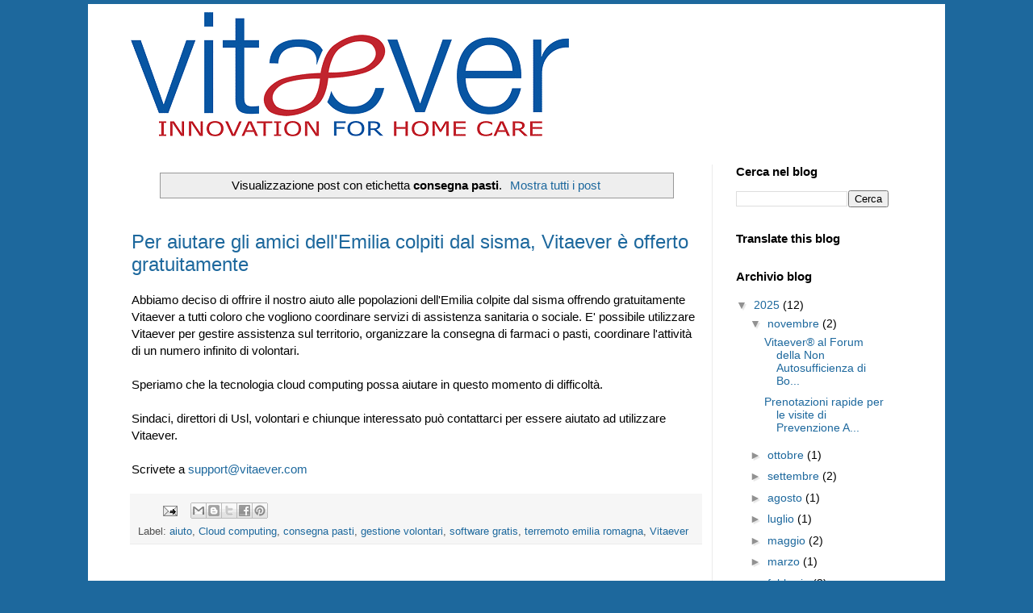

--- FILE ---
content_type: text/css
request_url: https://www.blogger.com/static/v1/widgets/335934321-css_bundle_v2.css
body_size: 7631
content:
html{height:100%}body{min-height:100%;_height:100%;position:relative}.content{position:relative;word-wrap:break-word}.content-outer,.region-inner{min-height:0;margin:0 auto}.columns{zoom:1}.loading .columns{overflow:hidden}.columns-inner{_height:1%;min-height:0}.column-center-outer,.column-left-outer,.column-right-outer{position:relative;float:left;_display:inline;_overflow:hidden}.column-center-outer{width:100%}.column-left-outer{margin-left:-100%}.fauxcolumns{position:relative;_height:1%}.fauxcolumn-outer{position:absolute;top:0;bottom:0;height:expression(this.parentNode.offsetHeight + 'px');overflow:hidden}.fauxcolumn-outer .fauxborder-left,.fauxcolumn-outer .fauxborder-right,.fauxcolumn-inner{height:100%}.fauxcolumn-left-outer{left:0}.fauxcolumn-right-outer{right:0}.cap-top,.cap-bottom{position:relative;height:0;background-repeat:repeat-x}.cap-top .cap-left,.cap-top .cap-right,.cap-bottom .cap-left,.cap-bottom .cap-right{height:100%;background-repeat:no-repeat}.cap-top,.cap-top .cap-left{background-position:top left}.cap-bottom,.cap-bottom .cap-left{background-position:bottom left}.cap-top .cap-left,.cap-bottom .cap-left{float:left}.cap-top .cap-right{background-position:top right;float:right}.cap-bottom .cap-right{background-position:bottom right;float:right}.fauxborder-left{background-position:top left;background-repeat:repeat-y;position:relative;_height:1%}.fauxborder-right{background-position:top right;background-repeat:repeat-y;position:absolute;right:0;height:100%;_height:expression(this.parentNode.offsetHeight + 'px')}table.section-columns{border:none;table-layout:fixed;width:100%;position:relative}table.columns-2 td.columns-cell{width:50%}table.columns-3 td.columns-cell{width:33.33%}table.columns-4 td.columns-cell{width:25%}table.section-columns td.columns-cell{vertical-align:top}.body-fauxcolumns,.content-fauxcolumns{position:absolute;top:0;left:0;z-index:-1;height:100%;_height:expression(this.parentNode.offsetHeight + 'px');width:100%;overflow:hidden}.body-fauxcolumns .fauxcolumn-outer{width:100%}.content-fauxcolumns .fauxcolumn-outer{position:relative;overflow:visible;height:100%;margin:0 auto}.content-fauxcolumns .fauxcolumn-left{width:100%}body{margin:0;padding:0 0 1px}.content-outer,.header-outer,.tabs-outer,.main-outer,.main-inner,.footer-outer,.post,.comments,.widget,.date-header,.inline-ad{position:relative;min-height:0;_position:static;_height:1%}.footer-outer{margin-bottom:-1px}.content-inner{padding:10px}.tabs-inner{padding:0 15px}.main-inner{padding:30px 0}.main-inner .column-center-inner,.main-inner .column-left-inner,.main-inner .column-right-inner{padding:0 15px}.footer-inner{padding:30px 15px}.section{margin:0 15px}.widget{margin:30px 0;_margin:0 0 10px}.section:first-child .widget:first-child{margin-top:0}.section:first-child #uds-searchControl+.widget{margin-top:0}.section:last-child .widget:last-child{margin-bottom:0}.tabs:first-child .widget{margin-bottom:0}body .navbar{height:30px;padding:0;margin:0}body .navbar .Navbar{position:absolute;z-index:10;left:0;width:100%;margin:0;padding:0;background:none;border:none}.header-inner .section{margin:0}.header-inner .widget{margin-left:30px;margin-right:30px}.header-inner .Header{margin:0}.header-inner .Header #header-inner{overflow:hidden}.header-inner .Header .titlewrapper{padding:22px 30px 0}.header-inner .Header .descriptionwrapper{padding:0 30px;margin-bottom:25px}.Header h1{margin-bottom:10px}.Header .description{margin:.5em 0 10px;padding:0 2px}a img{border:none;position:relative}h1,h2,h3,h4{margin:0;position:relative}h1 a:hover{text-decoration:none}h3 a:hover{text-decoration:none}.tabs .widget h2{display:none}.tabs .widget ul,.tabs .widget ul{margin:0;padding:0;overflow:hidden;list-style:none}.tabs .widget li,.tabs .widget li{margin:0;padding:0;float:left}.tabs .widget li a:hover{text-decoration:none}.widget{line-height:1.4}.widget ul{padding:0 0 0 1.25em;margin:0;line-height:1.2}.BlogList ul{padding:0}.BlogList li .blog-content{position:relative}.widget li,.BlogArchive #ArchiveList ul.flat li{padding:.25em 0;margin:0;text-indent:0}.widget .post-body ul{padding:0 2.5em;margin:.5em 0;line-height:1.4}.widget .post-body li{margin-bottom:.25em;padding-top:0;padding-bottom:0}.post-body a.b-tooltip-container{position:relative;display:inline-block}.post-body a.b-tooltip-container .b-tooltip{display:block !important;position:absolute;top:100%;left:50%;transform:translate(-20%,1px);visibility:hidden;opacity:0;z-index:1;transition:opacity .2s ease-in-out}.post-body a.b-tooltip-container .b-tooltip iframe{width:200px;height:198px;border:none;border-radius:20px;box-shadow:1px 1px 3px 1px rgba(0,0,0,.2)}@media (hover:hover){.post-body a.b-tooltip-container:hover .b-tooltip{visibility:visible;opacity:1}}.item-control{display:none}.item-control a,.item-action a{text-decoration:none !important}.widget-item-control{float:right;height:20px;margin-top:-20px;position:relative;z-index:10}.widget-item-control a{opacity:.5}.widget-item-control a:hover{opacity:1}.widget .widget-item-control a img{border:none;padding:none;background:none;-moz-box-shadow:none;-webkit-box-shadow:none;-ie-box-shadow:none;box-shadow:none}.post-body{width:100%;_overflow:hidden}.post-header,.post-footer{line-height:1.6}.post-footer-line>*{margin-right:1em}.post-footer-line>*:last-child{margin-right:0}.post-timestamp{margin-left:-1em}.post-footer-line>*:first-child{margin-left:0}.post .tr-caption-container{position:relative}.inline-ad{margin:2em 0;text-align:center;line-height:0}#comments .comment-author{padding-left:25px}.comment-body{margin:.5em 25px}.comment-footer{margin:.5em 25px 1.5em}.comment-body p{margin:0}#comments .avatar-comment-indent .comment-author{margin-left:-45px;padding-left:45px}.deleted-comment{font-style:italic;opacity:.5}.Profile img{margin:0 .75em .5em 0}.Profile .profile-datablock{margin:0 0 .5em}dt{font-weight:bold}table.section-columns td.first.columns-cell{border-left:none}.post-summary{padding-top:8px}#layout .header-outer,#layout .tabs-outer,#layout .main-outer,#layout .footer-outer{margin:5px 0}#layout .cap-top,#layout .cap-bottom{display:none}#layout .region-inner{padding:0 10px;margin:0}#layout .main-inner .column-center-inner,#layout .main-inner .column-left-inner,#layout .main-inner .column-right-inner{padding:0 5px}section,nav,article,aside,hgroup,header,footer{display:block}time,mark{display:inline}.blog-list-container ul{padding-left:0}.blog-list-container ul li{padding-left:0;list-style:none;list-style-image:none;clear:left}.blog-list-container a{text-decoration:none}.blog-list-container a:hover{text-decoration:underline}.blog-list-container .blog-content{float:left;margin:0 0 5px 5px;text-indent:0;width:85%}.blog-list-container .blog-title{font-weight:bold;line-height:16px;margin:2px 0 0 0}.blog-list-container .blog-icon{float:left;margin-top:2px;vertical-align:top;text-indent:0;width:16px}.blog-list-container .item-content{font-size:95%;line-height:1.3em}.blog-list-container .item-thumbnail{float:left;margin:2px 5px 5px 0}.blog-list-container .item-time{font-size:95%;font-style:italic;clear:left}.blog-list-title{font-weight:bold}.blog-list-container .show-option{font-size:75%;text-align:right}.contact-form-widget{height:320;margin-left:0;max-width:250px;padding:0;padding-top:0;width:100%}.contact-form-success-message{background:#f9edbe;border:0 solid #f0c36d;bottom:0;box-shadow:0 2px 4px rgba(0,0,0,.2);color:#222;font-size:11px;line-height:19px;margin-left:0;opacity:1;position:static;text-align:center}.contact-form-error-message{background:#f9edbe;border:0 solid #f0c36d;bottom:0;box-shadow:0 2px 4px rgba(0,0,0,.2);color:#666;font-size:11px;font-weight:bold;line-height:19px;margin-left:0;opacity:1;position:static;text-align:center}.contact-form-success-message-with-border{background:#f9edbe;border:1px solid #f0c36d;bottom:0;box-shadow:0 2px 4px rgba(0,0,0,.2);color:#222;font-size:11px;line-height:19px;margin-left:0;opacity:1;position:static;text-align:center}.contact-form-error-message-with-border{background:#f9edbe;border:1px solid #f0c36d;bottom:0;box-shadow:0 2px 4px rgba(0,0,0,.2);color:#666;font-size:11px;font-weight:bold;line-height:19px;margin-left:0;opacity:1;position:static;text-align:center}.contact-form-cross{height:11px;margin:0 5px;vertical-align:-8.5%;width:11px}.contact-form-email,.contact-form-name{background:#fff;background-color:#fff;border:1px solid #d9d9d9;border-top:1px solid #c0c0c0;box-sizing:border-box;color:#333;display:inline-block;font-family:Arial,sans-serif;font-size:13px;height:24px;margin:0;margin-top:5px;padding:0;vertical-align:top}.contact-form-email-message{background:#fff;background-color:#fff;border:1px solid #d9d9d9;border-top:1px solid #c0c0c0;box-sizing:border-box;color:#333;display:inline-block;font-family:Arial,sans-serif;font-size:13px;margin:0;margin-top:5px;padding:0;vertical-align:top}.contact-form-email:hover,.contact-form-name:hover,.contact-form-email-message:hover{border:1px solid #b9b9b9;border-top:1px solid #a0a0a0;box-shadow:inset 0 1px 2px rgba(0,0,0,.1)}.contact-form-email:focus,.contact-form-name:focus,.contact-form-email-message:focus{border:1px solid #4d90fe;box-shadow:inset 0 1px 2px rgba(0,0,0,.3);outline:none}.contact-form-name,.contact-form-email,.contact-form-email-message{max-width:220px;width:100%}.contact-form-button{-webkit-border-radius:2px;-moz-border-radius:2px;-webkit-transition:all .218s;-moz-transition:all .218s;-o-transition:all .218s;-webkit-user-select:none;-moz-user-select:none;background-color:#f5f5f5;background-image:-webkit-gradient(linear,left top,left bottom,from(#f5f5f5),to(#f1f1f1));background-image:-webkit-linear-gradient(top,#f5f5f5,#f1f1f1);background-image:-moz-linear-gradient(top,#f5f5f5,#f1f1f1);background-image:-ms-linear-gradient(top,#f5f5f5,#f1f1f1);background-image:-o-linear-gradient(top,#f5f5f5,#f1f1f1);background-image:linear-gradient(top,#f5f5f5,#f1f1f1);border:1px solid #dcdcdc;border:1px solid rgba(0,0,0,.1);border-radius:2px;color:#444;cursor:default;display:inline-block;filter:progid:DXImageTransform.Microsoft.gradient(startColorStr='#f5f5f5',EndColorStr='#f1f1f1');font-family:"Arial","Helvetica",sans-serif;font-size:11px;font-weight:bold;height:24px;line-height:24px;margin-left:0;min-width:54px;*min-width:70px;padding:0 8px;text-align:center;transition:all .218s}.contact-form-button:hover,.contact-form-button.hover{-moz-box-shadow:0 1px 1px rgba(0,0,0,.1);-moz-transition:all 0;-o-transition:all 0;-webkit-box-shadow:0 1px 1px rgba(0,0,0,.1);-webkit-transition:all 0;background-color:#f8f8f8;background-image:-webkit-gradient(linear,left top,left bottom,from(#f8f8f8),to(#f1f1f1));background-image:-webkit-linear-gradient(top,#f8f8f8,#f1f1f1);background-image:-moz-linear-gradient(top,#f8f8f8,#f1f1f1);background-image:-ms-linear-gradient(top,#f8f8f8,#f1f1f1);background-image:-o-linear-gradient(top,#f8f8f8,#f1f1f1);background-image:linear-gradient(top,#f8f8f8,#f1f1f1);border:1px solid #c6c6c6;box-shadow:0 1px 1px rgba(0,0,0,.1);color:#222;filter:progid:DXImageTransform.Microsoft.gradient(startColorStr='#f8f8f8',EndColorStr='#f1f1f1');transition:all 0}.contact-form-button.focus,.contact-form-button.right.focus,.contact-form-button.mid.focus,.contact-form-button.left.focus{border:1px solid #4d90fe;outline:none;z-index:4 !important}.contact-form-button-submit:focus,.contact-form-button-submit.focus{-moz-box-shadow:inset 0 0 0 1px rgba(255,255,255,.5);-webkit-box-shadow:inset 0 0 0 1px rgba(255,255,255,.5);box-shadow:inset 0 0 0 1px rgba(255,255,255,.5)}.contact-form-button-submit:focus,.contact-form-button-submit.focus{border-color:#404040}.contact-form-button-submit:focus:hover,.contact-form-button-submit.focus:hover{-moz-box-shadow:inset 0 0 0 1px #fff,0 1px 1px rgba(0,0,0,.1);-webkit-box-shadow:inset 0 0 0 1px #fff,0 1px 1px rgba(0,0,0,.1);box-shadow:inset 0 0 0 1px #fff,0 1px 1px rgba(0,0,0,.1)}.contact-form-button-submit{background-color:#666;background-image:-webkit-gradient(linear,left top,left bottom,from(#777),to(#555));background-image:-webkit-linear-gradient(top,#777,#555);background-image:-moz-linear-gradient(top,#777,#555);background-image:-ms-linear-gradient(top,#777,#555);background-image:-o-linear-gradient(top,#777,#555);background-image:linear-gradient(top,#777,#555);border:1px solid #505050;color:#fff;filter:progid:DXImageTransform.Microsoft.gradient(startColorStr='#777777',EndColorStr='#555555')}.contact-form-button-submit:hover{background-color:#555;background-image:-webkit-gradient(linear,left top,left bottom,from(#666),to(#444));background-image:-webkit-linear-gradient(top,#666,#444);background-image:-moz-linear-gradient(top,#666,#444);background-image:-ms-linear-gradient(top,#666,#444);background-image:-o-linear-gradient(top,#666,#444);background-image:linear-gradient(top,#666,#444);border:1px solid #404040;color:#fff;filter:progid:DXImageTransform.Microsoft.gradient(startColorStr='#666666',EndColorStr='#444444')}.contact-form-button-submit:active,.contact-form-button-submit:focus:active,.contact-form-button-submit.focus:active{-webkit-box-shadow:inset 0 1px 2px rgba(0,0,0,.3);-moz-box-shadow:inset 0 1px 2px rgba(0,0,0,.3);box-shadow:inset 0 1px 2px rgba(0,0,0,.3)}.contact-form-button-submit{background-color:#4d90fe;background-image:-webkit-gradient(linear,left top,left bottom,from(#4d90fe),to(#4787ed));background-image:-webkit-linear-gradient(top,#4d90fe,#4787ed);background-image:-moz-linear-gradient(top,#4d90fe,#4787ed);background-image:-ms-linear-gradient(top,#4d90fe,#4787ed);background-image:-o-linear-gradient(top,#4d90fe,#4787ed);background-image:linear-gradient(top,#4d90fe,#4787ed);border-color:#3079ed;filter:progid:DXImageTransform.Microsoft.gradient(startColorStr='#4d90fe',EndColorStr='#4787ed')}.contact-form-button-submit:hover{background-color:#357ae8;background-image:-webkit-gradient(linear,left top,left bottom,from(#4d90fe),to(#357ae8));background-image:-webkit-linear-gradient(top,#4d90fe,#357ae8);background-image:-moz-linear-gradient(top,#4d90fe,#357ae8);background-image:-ms-linear-gradient(top,#4d90fe,#357ae8);background-image:-o-linear-gradient(top,#4d90fe,#357ae8);background-image:linear-gradient(top,#4d90fe,#357ae8);border-color:#2f5bb7;filter:progid:DXImageTransform.Microsoft.gradient(startColorStr='#4d90fe',EndColorStr='#357ae8')}.contact-form-button.disabled,.contact-form-button.disabled:hover,.contact-form-button.disabled:active{background:none;border:1px solid #f3f3f3;border:1px solid rgba(0,0,0,.05);color:#b8b8b8;cursor:default;pointer-events:none}.contact-form-button-submit.disabled,.contact-form-button-submit.disabled:hover,.contact-form-button-submit.disabled:active{-ms-filter:"progid:DXImageTransform.Microsoft.Alpha(Opacity=50)";background-color:#666;border:1px solid #505050;color:#fff;filter:alpha(opacity=50);opacity:.5}.contact-form-button-submit.disabled,.contact-form-button-submit.disabled:hover,.contact-form-button-submit.disabled:active{background-color:#4d90fe;border-color:#3079ed}.Example{}a.follower-link{cursor:pointer}a.next-page-link{cursor:pointer}.follower{width:32px;height:32px;float:left;margin:2px}.follower img{width:32px;clip:rect(0,32px,32px,0);position:absolute}div.clear{clear:both}.label-size-1{font-size:80%;filter:alpha(opacity=80);opacity:.8}.label-size-2{font-size:90%;filter:alpha(opacity=90);opacity:.9}.label-size-3{font-size:100%}.label-size-4{font-size:120%}.label-size-5{font-size:160%}.cloud-label-widget-content{text-align:justify}.label-count{white-space:nowrap}.label-size{line-height:1.2}.quickedit{cursor:pointer}.Navbar iframe{display:block}#navbar-iframe{display:block;height:30px}.crosscol .PageList UL,.footer .PageList UL{list-style:none;margin:0;padding:0}.crosscol .PageList LI,.footer .PageList LI{list-style:none;float:left;padding-right:.75em;margin:.75em;background:none}.crosscol .PageList H2{display:none}.PageList LI A{font-weight:normal}.PageList LI.selected A{font-weight:bold;text-decoration:none}.PopularPosts .item-thumbnail{float:left;margin:0 5px 5px 0}.PopularPosts .widget-content ul li{padding:.7em 0}.PopularPosts img{padding-right:.4em}.PopularPosts .item-title{padding-bottom:.2em}.default-avatar{display:none}.profile-img{float:left;margin:0 5px 5px}.profile-data{margin:0}.profile-datablock{margin:.5em 0}.profile-name-link{background:no-repeat left top;box-sizing:border-box;display:inline-block;max-width:100%;min-height:20px;padding-left:20px}.profile-textblock{margin:.5em 0}body{overflow-wrap:break-word;word-break:break-word;word-wrap:break-word}.hidden{display:none}.invisible{visibility:hidden}.container::after,.float-container::after{clear:both;content:"";display:table}.clearboth{clear:both}.dim-overlay{background-color:rgba(0,0,0,.54);height:100vh;left:0;position:fixed;top:0;width:100%}#sharing-dim-overlay{background-color:transparent}input::-ms-clear{display:none}.blogger-logo,.svg-icon-24.blogger-logo{fill:#ff9800;opacity:1}.widget.Sharing .sharing-button{display:none}.widget.Sharing .sharing-buttons li{padding:0}.widget.Sharing .sharing-buttons li span{display:none}.post-share-buttons{position:relative}.share-buttons .svg-icon-24,.centered-bottom .share-buttons .svg-icon-24{fill:#000}.sharing-open.touch-icon-button:focus .touch-icon,.sharing-open.touch-icon-button:active .touch-icon{background-color:transparent}.share-buttons{background-color:#fff;border-radius:2px;box-shadow:0 2px 2px 0 rgba(0,0,0,.14),0 3px 1px -2px rgba(0,0,0,.2),0 1px 5px 0 rgba(0,0,0,.12);color:#000;list-style:none;margin:0;padding:8px 0;position:absolute;top:-11px;min-width:200px;z-index:101}.share-buttons.hidden{display:none}.sharing-button{background:transparent;border:0;margin:0;outline:none;padding:0;cursor:pointer}.share-buttons li{margin:0;height:48px}.share-buttons li:last-child{margin-bottom:0}.share-buttons li .sharing-platform-button{box-sizing:border-box;cursor:pointer;display:block;height:100%;margin-bottom:0;padding:0 16px;position:relative;width:100%}.share-buttons li .sharing-platform-button:focus,.share-buttons li .sharing-platform-button:hover{background-color:rgba(128,128,128,.1);outline:none}.share-buttons li svg[class^=sharing-],.share-buttons li svg[class*=" sharing-"]{position:absolute;top:10px}.share-buttons li span.sharing-platform-button,.share-buttons li span.sharing-platform-button{position:relative;top:0}.share-buttons li .platform-sharing-text{display:block;font-size:16px;line-height:48px;white-space:nowrap}.share-buttons li .platform-sharing-text{margin-$startSide:56px}{"version":3,"sourceRoot":"","sources":["../../../../../../../../../../../java/com/google/blogger/b2/staticresources/layouts/skins/responsive/scss/common.scss","../../../../../../../../../../../java/com/google/blogger/b2/staticresources/layouts/skins/responsive/scss/_variables.scss","../../../../../../../../../../../java/com/google/blogger/b2/staticresources/layouts/skins/responsive/scss/sharing.scss","../../../../../../../../../../../java/com/google/blogger/b2/layouts/widgets/sharing/sharing.scss"],"names":[],"mappings":"AAAA;EACE;EACA;EACA;;;AAGF;EACE;;;AAGF;EACE;;;AASF;AAAA;EALE;EACA;EACA;;;AAQF;EACE;;;AA2FF;EACE,kBAJY;EAKZ;EACA;EACA;EACA;EACA;;;AAGF;EACE;;;AAaF;EACE;;;AAGF;AAAA;EAEE,MCjHmB;EDkHnB;;;AEpHF;EACE;;;AAGF;EACE;;;AAGF;EACE;;;AAGF;EACE;;;AAGF;AAAA;EAEE,MAjCmB;;;AAoCrB;AAAA;EAEE;;;AAGF;EACE,kBA3CyB;EA4CzB;EACA;EAEA,OA9CmB;EA+CnB;EACA;EACA;EACA;EACA;EAGA,WAhDwB;EAiDxB,SCtEsB;;;ADyExB;EACE;;;AAGF;EFhCE;EACA;EACA;EACA;EACA;EE8BA;;;AAGF;EACE;EACA,QA9D0B;;;AAiE5B;EACE;;;AAGF;EACE;EACA;EACA;EACA;EACA;EACA;EACA;EACA;;;AAGF;AAAA;EAEE;EACA;;;AAGF;AAAA;EAEE;EACA;;;AAIF;AAAA;EAEE;EACA;;;AAGF;EACE;EACA;EAEA,aAvG0B;EAwG1B;;;AAGF;EACE,mBAzG0B","file":"sharing_css.css"}.Stats .counter-wrapper{display:inline-block;font-size:24px;font-weight:bold;height:30px;line-height:30px;vertical-align:top;direction:ltr}.Stats img,.Stats span{margin-right:10px;vertical-align:top}.Stats .graph-counter-wrapper{color:#fff}.Stats .digit{background:url("/img/widgets/stats-flipper.png") no-repeat left !important;border:1px solid #fff;display:inline-block;height:28px;line-height:28px;margin-left:-1px;position:relative;text-align:center;width:22px}.Stats .blind-plate{border-bottom:1px solid #fff;border-top:1px solid #000;filter:alpha(opacity=65);height:0;left:0;opacity:.65;position:absolute;top:13px;width:22px}.Stats .stage-0{background-position:0 0 !important}.Stats .stage-1{background-position:-22px 0 !important}.Stats .stage-2{background-position:-44px 0 !important}.Stats .stage-3{background-position:-66px 0 !important}.widget.Subscribe{position:static}.widget.Subscribe .widget-content{zoom:1}.subscribe-feed-title{float:left}.subscribe{cursor:pointer;color:#999}.subscribe a{color:#999}.subscribe-wrapper{margin:.5em;padding:0;position:relative;zoom:1}div.subscribe{cursor:pointer;margin:0;padding:0;text-align:left;width:144px}div.subscribe div.top{filter:progid:DXImageTransform.Microsoft.AlphaImageLoader(src='https://resources.blogblog.com/img/widgets/s_top.png',sizingMethod='crop');font-size:1em;padding:4px 0 1px;width:144px}html>body div.subscribe div.top{background:url(https://resources.blogblog.com/img/widgets/s_top.png) top left no-repeat}span.inner{margin:0;padding:0}div.subscribe div.top span.inner{margin:0 5px}.feed-icon{vertical-align:baseline;display:inline}div.subscribe div.bottom{filter:progid:DXImageTransform.Microsoft.AlphaImageLoader(src='https://resources.blogblog.com/img/widgets/s_bottom.png',sizingMethod='crop');font-size:3px;height:3px;line-height:0}.subscribe-wrapper .expanded{position:absolute;top:0;z-index:20}html>body div.subscribe div.bottom{background:url(https://resources.blogblog.com/img/widgets/s_bottom.png) bottom left no-repeat;margin-bottom:0;padding-bottom:0;width:144px}.feed-reader-links{list-style:none;margin:10px 20px;padding:0;position:relative}.subscribe-dropdown-arrow{float:right;margin-right:6px;margin-top:4px}.feed-reader-links{list-style:none;margin:0;padding:0}a.feed-reader-link{display:block;font-weight:normal;margin:.5em;text-decoration:none;z-index:1000}.feed-reader-link img{border:0;display:inline}.Translate a.goog-te-menu-value{text-decoration:none}.Translate .goog-te-menu-value span{color:#000}.Translate .goog-te-gadget a:link.goog-logo-link{font-size:12px;font-weight:bold;color:#444;text-decoration:none}.Translate .goog-te-combo{background-color:#f5f5f5;color:#444;border:1px solid #dcdcdc;padding:6px;font-family:Arial,Helvetica,sans-serif}.wikipedia-search-main-container{max-width:350px}.wikipedia-search-wiki-link{vertical-align:middle;width:8%}.wikipedia-search-input{border:1px solid #d9d9d9;border-top:1px solid #c0c0c0;-webkit-box-sizing:border-box;-moz-box-sizing:border-box;-ms-box-sizing:border-box;box-sizing:border-box;height:28px;padding-left:4px;vertical-align:top;width:60%}.wikipedia-search-input:hover{border:1px solid #b9b9b9;border-top:1px solid #a0a0a0;-webkit-box-shadow:inset 0 1px 2px rgba(0,0,0,.1);-moz-box-shadow:inset 0 1px 2px rgba(0,0,0,.1);-ms-box-shadow:inset 0 1px 2px rgba(0,0,0,.1);box-shadow:inset 0 1px 2px rgba(0,0,0,.1)}.wikipedia-search-input:focus{border:1px solid #4d90fe;-webkit-box-shadow:inset 0 1px 2px rgba(0,0,0,.3);-moz-box-shadow:inset 0 1px 2px rgba(0,0,0,.3);-ms-box-shadow:inset 0 1px 2px rgba(0,0,0,.3);box-shadow:inset 0 1px 2px rgba(0,0,0,.3);outline:none}.wikipedia-search-form{margin:0;overflow:hidden;padding-bottom:0;padding-left:6px}.wikipedia-search-results-header{border-bottom:1px solid #ebebeb;display:none;font-weight:bold;height:19px;padding-top:3px}.wikipedia-search-button{background-color:#4d90fe;background-image:url('/img/widgets/icon_wikipedia_search.png');background-position:center;background-repeat:no-repeat;border:1px solid #3079ed;-webkit-border-radius:2px;-moz-border-radius:2px;-ms-border-radius:2px;border-radius:2px;color:transparent;font-size:11px;font-weight:bold;height:28px;text-align:center;width:38px}.wikipedia-search-button:hover{background-color:#357ae8;border:1px solid #2f5bb7;color:transparent}.wikipedia-search-button:focus{-webkit-box-shadow:inset 0 0 0 1px #fff;-moz-box-shadow:inset 0 0 0 1px #fff;-ms-box-shadow:inset 0 0 0 1px #fff;box-shadow:inset 0 0 0 1px #fff}.wikipedia-search-results{color:#dd4b39;padding-top:2px}.wikipedia-search-result-link a:link,.wikipedia-search-more a:visited,.wikipedia-search-result-link a:visited{text-decoration:none}.wikipedia-search-more a:hover,.wikipedia-search-result-link a:hover,.wikipedia-search-more a:active,.wikipedia-search-result-link a:active{text-decoration:underline}.wikipedia-search-more a:link{text-decoration:none}.wikipedia-search-main-container{padding-top:5px}.wikipedia-searchtable{position:relative;right:6px}.wikipedia-search-bar{white-space:nowrap}.wikipedia-icon{padding-bottom:5px}.wikipedia-input-box{padding:0 2px}#ArchiveList .toggle{cursor:pointer;font-family:Arial,sans-serif}#ArchiveList .toggle-open{_font-size:1.7em;line-height:.6em}#ArchiveList{text-align:left}#ArchiveList a.post-count-link,#ArchiveList a.post-count-link:link,#ArchiveList a.post-count-link:visited{text-decoration:none}#ArchiveList a.toggle,#ArchiveList a.toggle:link,#ArchiveList a.toggle:visited,#ArchiveList a.toggle:hover{color:inherit;text-decoration:none}.BlogArchive #ArchiveList ul li{background:none;list-style:none;list-style-image:none;list-style-position:outside;border-width:0;padding-left:15px;text-indent:-15px;margin:.25em 0;background-image:none}.BlogArchive #ArchiveList ul ul li{padding-left:1.2em}.BlogArchive #ArchiveList ul{margin:0;padding:0;list-style:none;list-style-image:none;border-width:0}.BlogArchive #ArchiveList ul.posts li{padding-left:1.3em}#ArchiveList .collapsed ul{display:none}.post-footer abbr{border:none}.author-profile{margin:5px 5px 0 0;overflow:hidden}.author-profile img{border:1px solid #efefef;float:left;margin-right:5px}#blog-pager-newer-link{float:left}#blog-pager-older-link{float:right}#blog-pager{margin:1em 0;text-align:center;overflow:hidden}.backlink-toggle-zippy{padding-right:11px;margin-right:.1em;cursor:pointer;cursor:hand;background:url(https://resources.blogblog.com/img/triangle_ltr.gif) no-repeat left center}.expanded-backlink .backlink-toggle-zippy{background-image:url("https://resources.blogblog.com/img/triangle_open.gif")}.collapsed-backlink .collapseable{display:none}.status-msg-wrap{font-size:110%;width:90%;margin:10px auto;position:relative}.status-msg-border{border:1px solid #000;filter:alpha(opacity=40);-moz-opacity:.4;opacity:.4;width:100%;position:relative}.status-msg-bg{background-color:#ccc;opacity:.8;filter:alpha(opacity=30);-moz-opacity:.8;width:100%;position:relative;z-index:1}.status-msg-body{text-align:center;padding:.3em 0;width:100%;position:absolute;z-index:4}.status-msg-hidden{visibility:hidden;padding:.3em 0}.status-msg-wrap a{padding-left:.4em;text-decoration:underline}.reactions-label{margin:3px 0 0 0}.reactions-label-cell{line-height:2.3em}.reactions-iframe{background:transparent;height:2.3em;width:100%;border:0}#comments .blogger-comment-icon,.blogger-comment-icon{line-height:16px;background:url(/img/b16-rounded.gif) left no-repeat;padding-left:20px}#comments .openid-comment-icon,.openid-comment-icon{line-height:16px;background:url(/img/openid16-rounded.gif) left no-repeat;padding-left:20px}#comments .anon-comment-icon,.anon-comment-icon{line-height:16px;background:url(/img/anon16-rounded.gif) left no-repeat;padding-left:20px}.comment-form{clear:both;_width:410px}.comment-link{white-space:nowrap}#comment-actions{background:transparent;border:0;padding:0;position:absolute;height:25px}.paging-control-container{float:right;margin:0 6px 0 0;font-size:80%}.unneeded-paging-control{visibility:hidden}#comments-block .avatar-image-container img{-ms-interpolation-mode:bicubic;border:1px solid #ccc;float:right}#comments-block .avatar-image-container.avatar-stock img{border-width:0;padding:1px}#comments-block .avatar-image-container{height:37px;left:-45px;position:absolute;width:37px}#comments-block.avatar-comment-indent{margin-left:45px;position:relative}#comments-block.avatar-comment-indent dd{margin-left:0}iframe.avatar-hovercard-iframe{border:0 none;padding:0;width:25em;height:9.4em;margin:.5em}.comments{clear:both;margin-top:10px;margin-bottom:0}.comments .comments-content{margin-bottom:16px}.comments .comment .comment-actions a{padding-right:5px;padding-top:5px}.comments .comment .comment-actions a:hover{text-decoration:underline}.comments .comments-content .comment-thread ol{list-style-type:none;padding:0;text-align:left}.comments .comments-content .inline-thread{padding:.5em 1em}.comments .comments-content .comment-thread{margin:8px 0}.comments .comments-content .comment-thread:empty{display:none}.comments .comments-content .comment-replies{margin-left:36px;margin-top:1em}.comments .comments-content .comment{margin-bottom:16px;padding-bottom:8px}.comments .comments-content .comment:first-child{padding-top:16px}.comments .comments-content .comment:last-child{border-bottom:0;padding-bottom:0}.comments .comments-content .comment-body{position:relative}.comments .comments-content .user{font-style:normal;font-weight:bold}.comments .comments-content .icon.blog-author{display:inline-block;height:18px;margin:0 0 -4px 6px;width:18px}.comments .comments-content .datetime{margin-left:6px}.comments .comments-content .comment-header,.comments .comments-content .comment-content{margin:0 0 8px}.comments .comments-content .comment-content{text-align:justify}.comments .comments-content .owner-actions{position:absolute;right:0;top:0}.comments .comments-replybox{border:none;height:250px;width:100%}.comments .comment-replybox-single{margin-left:48px;margin-top:5px}.comments .comment-replybox-thread{margin-top:5px}.comments .comments-content .loadmore a{display:block;padding:10px 16px;text-align:center}.comments .thread-toggle{cursor:pointer;display:inline-block}.comments .continue{cursor:pointer}.comments .continue a{display:block;font-weight:bold;padding:.5em}.comments .comments-content .loadmore{cursor:pointer;margin-top:3em;max-height:3em}.comments .comments-content .loadmore.loaded{max-height:0;opacity:0;overflow:hidden}.comments .thread-chrome.thread-collapsed{display:none}.comments .thread-toggle{display:inline-block}.comments .thread-toggle .thread-arrow{display:inline-block;height:6px;margin:.3em;overflow:visible;padding-right:4px;width:7px}.comments .thread-expanded .thread-arrow{background:url("[data-uri]") no-repeat scroll 0 0 transparent}.comments .thread-collapsed .thread-arrow{background:url("[data-uri]") no-repeat scroll 0 0 transparent}.comments .avatar-image-container{float:left;max-height:36px;overflow:hidden;width:36px}.comments .avatar-image-container img{max-width:36px}.comments .comment-block{margin-left:48px;position:relative}.comments .hidden{display:none}@media screen and (max-device-width:480px){.comments .comments-content .comment-replies{margin-left:0}}table.tr-caption-container{padding:4px;margin-bottom:.5em}td.tr-caption{font-size:80%}.icon-action{border-style:none !important;margin:0 0 0 .5em !important;vertical-align:middle}.comment-action-icon{width:13px;height:13px;margin-top:3px}.delete-comment-icon{background:url("/img/icon_delete13.gif") no-repeat left;padding:7px}#comment-popup{position:absolute;visibility:hidden;width:100px;height:20px}@media all{.BLOG_video_class{display:inline}}.post-share-buttons{display:inline-block;margin-top:.5em;vertical-align:middle}.share-button{width:20px;height:20px;background:url(/img/share_buttons_20_3.png) no-repeat left !important;overflow:hidden;margin-left:-1px;position:relative}.dummy-container,.google-plus-share-container{vertical-align:top;padding-left:.3em}a:hover.share-button{text-decoration:none;z-index:1}.share-button-link-text{display:block;text-indent:-9999px}.sb-email{background-position:0 0 !important}a:hover.sb-email{background-position:0 -20px !important}a:active.sb-email{background-position:0 -40px !important}.sb-blog{background-position:-20px 0 !important}a:hover.sb-blog{background-position:-20px -20px !important}a:active.sb-blog{background-position:-20px -40px !important}.sb-twitter{background-position:-40px 0 !important}a:hover.sb-twitter{background-position:-40px -20px !important}a:active.sb-twitter{background-position:-40px -40px !important}.sb-facebook{background-position:-60px 0 !important}a:hover.sb-facebook{background-position:-60px -20px !important}a:active.sb-facebook{background-position:-60px -40px !important}.sb-buzz{display:none !important}.sb-pinterest{background-position:-100px 0 !important}a:hover.sb-pinterest{background-position:-100px -20px !important}a:active.sb-pinterest{background-position:-100px -40px !important}.goog-inline-block{position:relative;display:-moz-inline-box;display:inline-block}* html .goog-inline-block{display:inline}*:first-child+html .goog-inline-block{display:inline}.goog-custom-button{margin:2px;border:0;padding:0;font-family:Arial,sans-serif;color:#000;text-decoration:none;list-style:none;vertical-align:middle;cursor:default;outline:none}.goog-custom-button-outer-box,.goog-custom-button-inner-box{border-style:solid;border-color:transparent;vertical-align:top}.goog-custom-button-checked .goog-custom-button-outer-box,.goog-custom-button-checked .goog-custom-button-inner-box{border-color:#ccc}.goog-custom-button-outer-box{margin:0;border-width:1px 0;padding:0}.goog-custom-button-inner-box{-moz-box-orient:vertical;margin:0 -1px;border-width:0 1px;padding:3px 4px;white-space:nowrap}* html .goog-custom-button-inner-box{left:-1px}* html .goog-custom-button-rtl .goog-custom-button-outer-box{left:-1px}* html .goog-custom-button-rtl .goog-custom-button-inner-box{right:auto}*:first-child+html .goog-custom-button-inner-box{left:-1px}*:first-child+html .goog-custom-button-rtl .goog-custom-button-inner-box{left:1px}::root .goog-custom-button,::root .goog-custom-button-outer-box{line-height:0}::root .goog-custom-button-inner-box{line-height:normal}.goog-custom-button-active,.goog-custom-button-checked{background-color:#faf6bc;background-position:bottom left}.blog-mobile-link{padding:15px}#mobile-share-button{height:18px;padding:1px 10px;text-align:center;vertical-align:top;margin:0}#mobile-share-button a{display:block;height:100%;line-height:18px;width:100%}.mobile-share-panel-outer{background:#444}.mobile-share-panel-inner{background:#fff;border-bottom-left-radius:2px 2px;border-bottom-right-radius:2px 2px;border-radius:3px;-webkit-border-radius:3px;font-family:Arial;font-size:18px;color:#666}.mobile .mobile-share-panel-inner a{display:block;color:#666}.mobile-share-panel-title{background:#f5f5f5;border-bottom:1px solid #eee;border-top-left-radius:2px 2px;border-top-right-radius:2px 2px;height:25px;line-height:25px;padding:10px 10px 10px 20px}.mobile a.mobile-share-panel-button{background:#fff url(/img/mobile_share_icons4.png) no-repeat left !important;border-bottom:1px solid #eee;height:50px;line-height:30px;padding:10px 0 10px 65px;width:100%;-webkit-box-sizing:border-box}.mobile-share-panel-button-close{font-size:26px;float:right;height:25px;line-height:25px;text-align:center;width:25px}.mobile a.mobile-share-panel-button-email{background-position:10px 0 !important}.mobile a.mobile-share-panel-button-facebook{background-position:10px -50px !important}.mobile a.mobile-share-panel-button-twitter{background-position:10px -100px !important}.mobile a.mobile-share-panel-button-googleplus{background:#fff url(https://www.gstatic.com/images/icons/gplus-32.png) no-repeat left !important;background-position:19px 9px !important}.mobile a.mobile-share-panel-button-buzz{background-position:10px -150px !important;border-bottom-left-radius:2px 2px;border-bottom-right-radius:2px 2px}.svg-icon-24{height:24px;width:24px}form.gsc-search-box{font-size:13px;margin-top:0;margin-right:0;margin-bottom:4px;margin-left:0;width:100%}table.gsc-search-box{border-style:none;border-width:0;border-spacing:0 0;width:100%;margin-bottom:2px}table.gsc-search-box td{vertical-align:middle}table.gsc-search-box td.gsc-input{padding-right:12px}td.gsc-search-button{width:1%}td.gsc-clear-button{width:14px}input.gsc-search-button{margin-left:2px}input.gsc-input{padding:1px 6px;border:1px solid #ddd;width:99%}
